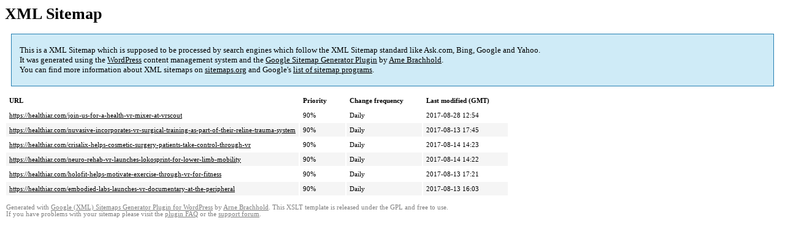

--- FILE ---
content_type: text/html; charset=UTF-8
request_url: https://healthiar.com/sitemap-pt-post-2017-08.html
body_size: 1682
content:
<!DOCTYPE html PUBLIC "-//W3C//DTD HTML 4.0 Transitional//EN" "http://www.w3.org/TR/REC-html40/loose.dtd">
<html xmlns="http://www.w3.org/1999/xhtml" xmlns:html="http://www.w3.org/TR/REC-html40" xmlns:sitemap="http://www.sitemaps.org/schemas/sitemap/0.9"><head><title>XML Sitemap</title><meta http-equiv="Content-Type" content="text/html; charset=utf-8"/><meta name="robots" content="noindex,follow"/><style type="text/css">
					body {
						font-family:"Lucida Grande","Lucida Sans Unicode",Tahoma,Verdana;
						font-size:13px;
					}
					
					#intro {
						background-color:#CFEBF7;
						border:1px #2580B2 solid;
						padding:5px 13px 5px 13px;
						margin:10px;
					}
					
					#intro p {
						line-height:	16.8667px;
					}
					#intro strong {
						font-weight:normal;
					}
					
					td {
						font-size:11px;
					}
					
					th {
						text-align:left;
						padding-right:30px;
						font-size:11px;
					}
					
					tr.high {
						background-color:whitesmoke;
					}
					
					#footer {
						padding:2px;
						margin-top:10px;
						font-size:8pt;
						color:gray;
					}
					
					#footer a {
						color:gray;
					}
					
					a {
						color:black;
					}
				</style></head><body><h1 xmlns="">XML Sitemap</h1><div xmlns="" id="intro"><p>
                This is a XML Sitemap which is supposed to be processed by search engines which follow the XML Sitemap standard like Ask.com, Bing, Google and Yahoo.<br/>
                It was generated using the <a rel="external nofollow" href="http://wordpress.org/">WordPress</a> content management system and the <strong><a rel="external nofollow" href="http://www.arnebrachhold.de/redir/sitemap-home/" title="Google (XML) Sitemaps Generator Plugin for WordPress">Google Sitemap Generator Plugin</a></strong> by <a rel="external nofollow" href="http://www.arnebrachhold.de/">Arne Brachhold</a>.<br/>
                You can find more information about XML sitemaps on <a rel="external nofollow" href="http://sitemaps.org">sitemaps.org</a> and Google's <a rel="external nofollow" href="http://code.google.com/p/sitemap-generators/wiki/SitemapGenerators">list of sitemap programs</a>.
            </p></div><div xmlns="" id="content"><table cellpadding="5"><tr style="border-bottom:1px black solid;"><th>URL</th><th>Priority</th><th>Change frequency</th><th>Last modified (GMT)</th></tr><tr><td><a href="https://healthiar.com/join-us-for-a-health-vr-mixer-at-vrscout">https://healthiar.com/join-us-for-a-health-vr-mixer-at-vrscout</a></td><td>90%</td><td>Daily</td><td>2017-08-28 12:54</td></tr><tr class="high"><td><a href="https://healthiar.com/nuvasive-incorporates-vr-surgical-training-as-part-of-their-reline-trauma-system">https://healthiar.com/nuvasive-incorporates-vr-surgical-training-as-part-of-their-reline-trauma-system</a></td><td>90%</td><td>Daily</td><td>2017-08-13 17:45</td></tr><tr><td><a href="https://healthiar.com/crisalix-helps-cosmetic-surgery-patients-take-control-through-vr">https://healthiar.com/crisalix-helps-cosmetic-surgery-patients-take-control-through-vr</a></td><td>90%</td><td>Daily</td><td>2017-08-14 14:23</td></tr><tr class="high"><td><a href="https://healthiar.com/neuro-rehab-vr-launches-lokosprint-for-lower-limb-mobility">https://healthiar.com/neuro-rehab-vr-launches-lokosprint-for-lower-limb-mobility</a></td><td>90%</td><td>Daily</td><td>2017-08-14 14:22</td></tr><tr><td><a href="https://healthiar.com/holofit-helps-motivate-exercise-through-vr-for-fitness">https://healthiar.com/holofit-helps-motivate-exercise-through-vr-for-fitness</a></td><td>90%</td><td>Daily</td><td>2017-08-13 17:21</td></tr><tr class="high"><td><a href="https://healthiar.com/embodied-labs-launches-vr-documentary-at-the-peripheral">https://healthiar.com/embodied-labs-launches-vr-documentary-at-the-peripheral</a></td><td>90%</td><td>Daily</td><td>2017-08-13 16:03</td></tr></table></div><div id="footer">
					Generated with <a rel="external nofollow" href="http://www.arnebrachhold.de/redir/sitemap-home/" title="Google (XML) Sitemap Generator Plugin for WordPress">Google (XML) Sitemaps Generator Plugin for WordPress</a> by <a rel="external nofollow" href="http://www.arnebrachhold.de/">Arne Brachhold</a>. This XSLT template is released under the GPL and free to use.<br/>
					If you have problems with your sitemap please visit the <a rel="external nofollow" href="http://www.arnebrachhold.de/redir/sitemap-x-faq/" title="Google (XML) sitemaps FAQ">plugin FAQ</a> or the <a rel="external nofollow" href="https://wordpress.org/support/plugin/google-sitemap-generator">support forum</a>.
				</div></body></html>

<!--
Performance optimized by W3 Total Cache. Learn more: https://www.w3-edge.com/products/


Served from: healthiar.com @ 2025-11-23 05:08:44 by W3 Total Cache
-->